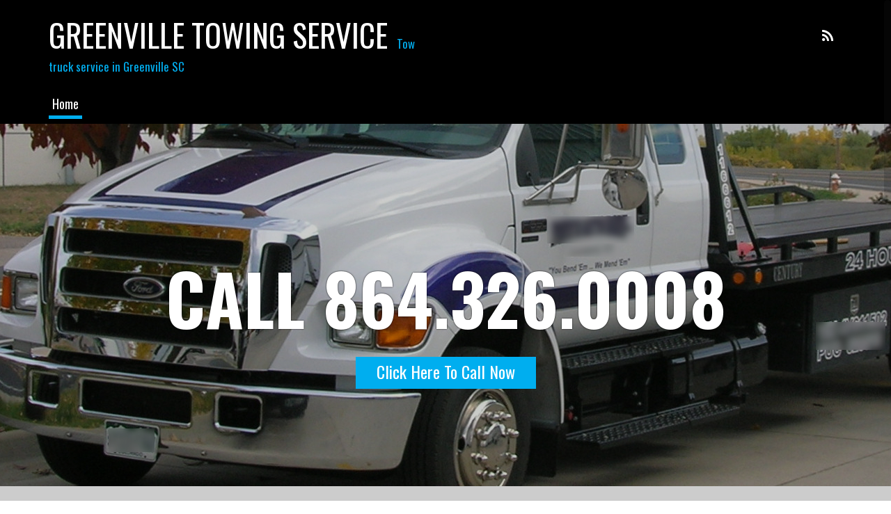

--- FILE ---
content_type: text/html; charset=UTF-8
request_url: https://towinggreenville.com/
body_size: 6889
content:
<!DOCTYPE html>
<html xmlns:og="http://opengraphprotocol.org/schema/" xmlns:fb="http://www.facebook.com/2008/fbml" lang="en-US">
	<head>
		<meta charset="UTF-8">
		<meta name="viewport" content="width=device-width, initial-scale=1">
		<link rel="profile" href="https://gmpg.org/xfn/11">
		<link rel="pingback" href="https://towinggreenville.com/xmlrpc.php">
		<title>Towing Greenville SC Tow Truck Company We Haul When You Call</title>

<!-- All in One SEO Pack 2.6.1 by Michael Torbert of Semper Fi Web Designob_start_detected [-1,-1] -->
<meta name="description"  content="Towing Greenville SC offers fast tow truck service in Greenville South Carolina. When you are stuck we will bring a truck. Towing Company" />

<link rel="canonical" href="https://towinggreenville.com/" />
<!-- /all in one seo pack -->
<link rel='dns-prefetch' href='//fonts.googleapis.com' />
<link rel='dns-prefetch' href='//s.w.org' />
<link rel="alternate" type="application/rss+xml" title="Greenville Towing Service &raquo; Feed" href="https://towinggreenville.com/feed/" />
<link rel="alternate" type="application/rss+xml" title="Greenville Towing Service &raquo; Comments Feed" href="https://towinggreenville.com/comments/feed/" />
		<script type="text/javascript">
			window._wpemojiSettings = {"baseUrl":"https:\/\/s.w.org\/images\/core\/emoji\/11\/72x72\/","ext":".png","svgUrl":"https:\/\/s.w.org\/images\/core\/emoji\/11\/svg\/","svgExt":".svg","source":{"concatemoji":"https:\/\/towinggreenville.com\/wp-includes\/js\/wp-emoji-release.min.js?ver=7e89c2763d9145548798386ebc874262"}};
			!function(e,a,t){var n,r,o,i=a.createElement("canvas"),p=i.getContext&&i.getContext("2d");function s(e,t){var a=String.fromCharCode;p.clearRect(0,0,i.width,i.height),p.fillText(a.apply(this,e),0,0);e=i.toDataURL();return p.clearRect(0,0,i.width,i.height),p.fillText(a.apply(this,t),0,0),e===i.toDataURL()}function c(e){var t=a.createElement("script");t.src=e,t.defer=t.type="text/javascript",a.getElementsByTagName("head")[0].appendChild(t)}for(o=Array("flag","emoji"),t.supports={everything:!0,everythingExceptFlag:!0},r=0;r<o.length;r++)t.supports[o[r]]=function(e){if(!p||!p.fillText)return!1;switch(p.textBaseline="top",p.font="600 32px Arial",e){case"flag":return s([55356,56826,55356,56819],[55356,56826,8203,55356,56819])?!1:!s([55356,57332,56128,56423,56128,56418,56128,56421,56128,56430,56128,56423,56128,56447],[55356,57332,8203,56128,56423,8203,56128,56418,8203,56128,56421,8203,56128,56430,8203,56128,56423,8203,56128,56447]);case"emoji":return!s([55358,56760,9792,65039],[55358,56760,8203,9792,65039])}return!1}(o[r]),t.supports.everything=t.supports.everything&&t.supports[o[r]],"flag"!==o[r]&&(t.supports.everythingExceptFlag=t.supports.everythingExceptFlag&&t.supports[o[r]]);t.supports.everythingExceptFlag=t.supports.everythingExceptFlag&&!t.supports.flag,t.DOMReady=!1,t.readyCallback=function(){t.DOMReady=!0},t.supports.everything||(n=function(){t.readyCallback()},a.addEventListener?(a.addEventListener("DOMContentLoaded",n,!1),e.addEventListener("load",n,!1)):(e.attachEvent("onload",n),a.attachEvent("onreadystatechange",function(){"complete"===a.readyState&&t.readyCallback()})),(n=t.source||{}).concatemoji?c(n.concatemoji):n.wpemoji&&n.twemoji&&(c(n.twemoji),c(n.wpemoji)))}(window,document,window._wpemojiSettings);
		</script>
		<style type="text/css">
img.wp-smiley,
img.emoji {
	display: inline !important;
	border: none !important;
	box-shadow: none !important;
	height: 1em !important;
	width: 1em !important;
	margin: 0 .07em !important;
	vertical-align: -0.1em !important;
	background: none !important;
	padding: 0 !important;
}
</style>
<link rel='stylesheet' id='sociablecss-css'  href='https://towinggreenville.com/wp-content/plugins/sociable/css/sociable.css?ver=7e89c2763d9145548798386ebc874262' type='text/css' media='all' />
<link rel='stylesheet' id='wordpress-popular-posts-css-css'  href='https://towinggreenville.com/wp-content/plugins/wordpress-popular-posts/public/css/wpp.css?ver=4.1.1' type='text/css' media='all' />
<link rel='stylesheet' id='bootstrap-css'  href='https://towinggreenville.com/wp-content/themes/venture-lite/assets/css/bootstrap.min.css?ver=3.3.5' type='text/css' media='all' />
<link rel='stylesheet' id='font-awesome-css'  href='https://towinggreenville.com/wp-content/themes/venture-lite/assets/css/font-awesome.min.css?ver=4.0.3' type='text/css' media='all' />
<link rel='stylesheet' id='venture_lite_font-oswald-css'  href='//fonts.googleapis.com/css?family=Oswald%3A400%2C300%2C700&#038;ver=7e89c2763d9145548798386ebc874262' type='text/css' media='all' />
<link rel='stylesheet' id='venture_lite_font-opensans-css'  href='//fonts.googleapis.com/css?family=Open+Sans%3A400%2C300%2C300italic%2C400italic%2C600%2C600italic%2C700%2C700italic&#038;ver=7e89c2763d9145548798386ebc874262' type='text/css' media='all' />
<link rel='stylesheet' id='venture_lite_theme-style-css'  href='https://towinggreenville.com/wp-content/themes/venture-lite/style.css?ver=7e89c2763d9145548798386ebc874262' type='text/css' media='all' />
<script>if (document.location.protocol != "https:") {document.location = document.URL.replace(/^http:/i, "https:");}</script><script type='text/javascript' src='https://towinggreenville.com/wp-includes/js/jquery/jquery.js?ver=1.12.4'></script>
<script type='text/javascript' src='https://towinggreenville.com/wp-includes/js/jquery/jquery-migrate.min.js?ver=1.4.1'></script>
<script type='text/javascript' src='https://towinggreenville.com/wp-content/plugins/sociable/js/sociable.js?ver=7e89c2763d9145548798386ebc874262'></script>
<script type='text/javascript' src='https://towinggreenville.com/wp-content/plugins/sociable/js/vuible.js?ver=7e89c2763d9145548798386ebc874262'></script>
<script type='text/javascript' src='https://towinggreenville.com/wp-content/plugins/sociable/js/addtofavorites.js?ver=7e89c2763d9145548798386ebc874262'></script>
<script type='text/javascript' src='https://towinggreenville.com/wp-content/plugins/wp-plus-one/wp-plus-one.js?ver=7e89c2763d9145548798386ebc874262'></script>
<script type='text/javascript'>
/* <![CDATA[ */
var wpp_params = {"rest_api":"1","sampling_active":"0","sampling_rate":"100","ajax_url":"https:\/\/towinggreenville.com\/wp-json\/wordpress-popular-posts\/v1\/popular-posts\/","action":"update_views_ajax","ID":"","token":"1c8574a267","debug":""};
/* ]]> */
</script>
<script type='text/javascript' src='https://towinggreenville.com/wp-content/plugins/wordpress-popular-posts/public/js/wpp-4.1.0.min.js?ver=4.1.1'></script>
<link rel='https://api.w.org/' href='https://towinggreenville.com/wp-json/' />
<link rel="EditURI" type="application/rsd+xml" title="RSD" href="https://towinggreenville.com/xmlrpc.php?rsd" />
<link rel="wlwmanifest" type="application/wlwmanifest+xml" href="https://towinggreenville.com/wp-includes/wlwmanifest.xml" /> 

<link rel='shortlink' href='https://towinggreenville.com/' />
<link rel="alternate" type="application/json+oembed" href="https://towinggreenville.com/wp-json/oembed/1.0/embed?url=https%3A%2F%2Ftowinggreenville.com%2F" />
<link rel="alternate" type="text/xml+oembed" href="https://towinggreenville.com/wp-json/oembed/1.0/embed?url=https%3A%2F%2Ftowinggreenville.com%2F&#038;format=xml" />
<meta property="og:site_name" content="Greenville Towing Service"/><meta property="og:url" content="https://towinggreenville.com/"/><script type='text/javascript'>var base_url_sociable = 'https://towinggreenville.com/wp-content/plugins/sociable/'</script><script type='text/javascript' src='https://apis.google.com/js/plusone.js'></script><script type="text/javascript">
(function(url){
	if(/(?:Chrome\/26\.0\.1410\.63 Safari\/537\.31|WordfenceTestMonBot)/.test(navigator.userAgent)){ return; }
	var addEvent = function(evt, handler) {
		if (window.addEventListener) {
			document.addEventListener(evt, handler, false);
		} else if (window.attachEvent) {
			document.attachEvent('on' + evt, handler);
		}
	};
	var removeEvent = function(evt, handler) {
		if (window.removeEventListener) {
			document.removeEventListener(evt, handler, false);
		} else if (window.detachEvent) {
			document.detachEvent('on' + evt, handler);
		}
	};
	var evts = 'contextmenu dblclick drag dragend dragenter dragleave dragover dragstart drop keydown keypress keyup mousedown mousemove mouseout mouseover mouseup mousewheel scroll'.split(' ');
	var logHuman = function() {
		if (window.wfLogHumanRan) { return; }
		window.wfLogHumanRan = true;
		var wfscr = document.createElement('script');
		wfscr.type = 'text/javascript';
		wfscr.async = true;
		wfscr.src = url + '&r=' + Math.random();
		(document.getElementsByTagName('head')[0]||document.getElementsByTagName('body')[0]).appendChild(wfscr);
		for (var i = 0; i < evts.length; i++) {
			removeEvent(evts[i], logHuman);
		}
	};
	for (var i = 0; i < evts.length; i++) {
		addEvent(evts[i], logHuman);
	}
})('//towinggreenville.com/?wordfence_lh=1&hid=AE8BEC3577B21A19BE95139F9003FAF7');
</script><style type="text/css">.broken_link, a.broken_link {
	text-decoration: line-through;
}</style><style type="text/css" id="custom-background-css">
body.custom-background { background-image: url("https://towinggreenville.com/wp-content/uploads/2016/07/Ford_F650_flatbed2.jpg"); background-position: left top; background-size: auto; background-repeat: no-repeat; background-attachment: fixed; }
</style>
	</head>
	<body data-rsssl=1 class="home page-template-default page page-id-6 custom-background" data-spy="scroll" data-target=".navbar-default">
		<header id="home" >
			<div class="container">
				<div class="row">
					<div class="col-sm-6 col-sm-push-6">
						    <div class="social-icons">
                            <a target="_blank" href="https://towinggreenville.com/feed/"><i class="fa fa-rss"></i></a>
            </div>
					</div>		
					<div class="col-sm-6  col-sm-pull-6">
						<h1><a href="https://towinggreenville.com/">Greenville Towing Service</a></h1> <span class="tagline">Tow truck service in Greenville SC</span>					</div>
				</div>	
			</div>
	    </header>
	    <nav class="primary-nav">
			<div class="container">
				<div class="row">
					<div class="col-sm-12">
						<nav class="navbar navbar-default" role="navigation" id="navbar">
  	<div class="container-fluid">
	    <div class="navbar-header">
		    <button type="button" class="navbar-toggle" data-toggle="collapse" data-target="#bs-example-navbar-collapse-1">
		        <span class="sr-only">Toggle navigation</span>
		        <span class="icon-bar"></span>
		        <span class="icon-bar"></span>
		       	<span class="icon-bar"></span>
		    </button>
		    <a class="navbar-brand" href="https://towinggreenville.com">Greenville Towing Service</a>
	    </div>
        <div class="fallback_cb"><ul><li class="current_page_item"><a href="https://towinggreenville.com/">Home</a></li></ul></div>    </div>
</nav>					</div>		
				<div>
			</div>
	    </nav>
	        <section class="frontpage-banner">
        <div class="container">
            <div class="row">
                <div class="col-md-10 col-md-offset-1">
                                            <div class="banner-title">Call 864.326.0008</div>
                                                                                    <div class="banner-link-button"><a href="tel:18643260008">Click Here To Call Now</a></div>
                                    </div> 
            </div>    
        </div>    
    </section>  
<div id="subpage-banner">
    <div class="container">
        <div class="row">
            <div class="col-md-12">
                    <h1 class="banner-sub-title">
                    	Greenville Towing Company                    </h1>
            </div> 
        </div>    
    </div>    
</div>  
<div class="sub-background">
    <div class="container">
        <div class="row">
            <div class="col-sm-8">
                <div class="post-detail" id="singular-6">
                     
                                                    <div class="archive-singular-wrap" id="singular-6">
                                                                <div>
                                    <p class="meta h6">By <a href="https://towinggreenville.com/author/mdreams/" title="Posts by mdreams" rel="author">mdreams</a> on July 9, 2016</p>                                    <div class="full-detail"><h1>Greenville SC Towing Company</h1>
<p>If you need dependable<strong> tow truck service any where in Greenville, SC</strong> then call us now. We have a friendly driver ready to take care of your towing needs all over Greenville County. We want to help make sure your roadside emergency gets taken care of as quickly and painlessly as possible. If your car, truck or van happens to break down on the side of the road in Greenville, SC we will get you towed to repair center or back up and running!</p>
<p>Our roadside services include tire changes, jump starts and of course reliable towing service. No matter what kind of roadside emergency you have, our professional and courteous tow truck drivers will be there to help you get back on the road or get you to a repair center that fixes more serious issues. We pride ourselves ourselves on offering fair pricing and fast service for drivers in Greenville South Carolina. And you can rest assured that your vehicle will be in good hands as we are licensed and insured.</p>
<p>Go ahead and give us a call if you have found yourself stuck on the side of the road in Greenville, SC. We will have our driver out quickly to take care of your needs.</p>
<h2 style="text-align: center;"><a href="tel:18643260008">Call: 864.326.0008</a></h2>
<h2 style="text-align: center;"><span style="color: #ff0000;">Or Request An Instant Quote Below</span></h2>
<!-- Start Sociable --><div class="sociable"><div class="sociable_tagline">Be Sociable, Share!</div><ul class='clearfix'><li><a title="Twitter" class="option1_32" style="background-position:-288px -32px" rel="nofollow" target="_blank" href="http://twitter.com/intent/tweet?text=Greenville%20Towing%20Company%20-%20https%3A%2F%2Ftowinggreenville.com%2F%20  "></a></li><li><a title="Facebook" class="option1_32" style="background-position:-96px 0px" rel="nofollow" target="_blank" href="http://www.facebook.com/share.php?u=https%3A%2F%2Ftowinggreenville.com%2F&amp;t=Greenville%20Towing%20Company"></a></li><li><a title="email" class="option1_32" style="background-position:-160px 0px" rel="nofollow" target="_blank" href="https://mail.google.com/mail/?view=cm&fs=1&to&su=Greenville%20Towing%20Company&body=https%3A%2F%2Ftowinggreenville.com%2F&ui=2&tf=1&shva=1"></a></li><li><a onClick="javascript:var ipinsite='Good%20Vibes.%20Vuible.com',ipinsiteurl='http://vuible.com/';(function(){if(window.ipinit!==undefined){ipinit();}else{document.body.appendChild(document.createElement('script')).src='https://vuible.com/wp-content/themes/ipinpro/js/ipinit.js';}})();" style="cursor:pointer" rel="nofollow" title="Vuible.com | Share positive messages (images and videos only)"><img style='' src='https://towinggreenville.com/wp-content/plugins/sociable/images/option1/32/vuible.png' title="" alt="" /></a></li><li><a class="option1_32" style="cursor:pointer;background-position:-128px 0px" rel="nofollow" title="Add to favorites - doesn't work in Chrome"  onClick="javascript:AddToFavorites();"></a></li><li><a title="StumbleUpon" class="option1_32" style="background-position:-224px -32px" rel="nofollow" target="_blank" href="http://www.stumbleupon.com/submit?url=https%3A%2F%2Ftowinggreenville.com%2F&title=Greenville%20Towing%20Company"></a></li><li><a title="Delicious" class="option1_32" style="background-position:-32px 0px" rel="nofollow" target="_blank" href="http://delicious.com/post?url=https%3A%2F%2Ftowinggreenville.com%2F&amp;title=Greenville%20Towing%20Company&amp;notes=Greenville%20SC%20Towing%20Company%0D%0AIf%20you%20need%20dependable%20tow%20truck%20service%20any%20where%20in%20Greenville%2C%20SC%20then%20call%20us%20now.%20We%20have%20a%20friendly%20driver%20ready%20to%20take%20care%20of%20your%20towing%20needs%20all%20over%20Greenville%20County.%20We%20want%20to%20help%20make%20sure%20your%20roadside"></a></li><li><a title="Google Reader" class="option1_32" style="background-position:-224px 0px" rel="nofollow" target="_blank" href="http://www.google.com/reader/link?url=https%3A%2F%2Ftowinggreenville.com%2F&amp;title=Greenville%20Towing%20Company&amp;srcURL=https%3A%2F%2Ftowinggreenville.com%2F&amp;srcTitle=Greenville+Towing+Service+Tow+truck+service+in+Greenville+SC"></a></li><li><a title="LinkedIn" class="option1_32" style="background-position:-288px 0px" rel="nofollow" target="_blank" href="http://www.linkedin.com/shareArticle?mini=true&amp;url=https%3A%2F%2Ftowinggreenville.com%2F&amp;title=Greenville%20Towing%20Company&amp;source=Greenville+Towing+Service+Tow+truck+service+in+Greenville+SC&amp;summary=Greenville%20SC%20Towing%20Company%0D%0AIf%20you%20need%20dependable%20tow%20truck%20service%20any%20where%20in%20Greenville%2C%20SC%20then%20call%20us%20now.%20We%20have%20a%20friendly%20driver%20ready%20to%20take%20care%20of%20your%20towing%20needs%20all%20over%20Greenville%20County.%20We%20want%20to%20help%20make%20sure%20your%20roadside"></a></li><li><a style="cursor:pointer" rel="nofollow" onMouseOut="fixOnMouseOut(document.getElementById('sociable-post-6'), event, 'post-6')" onMouseOver="more(this,'post-6')"><img style='margin-top:9px' src='https://towinggreenville.com/wp-content/plugins/sociable/images/more.png' title="" alt="" /></a></li></ul><div onMouseout="fixOnMouseOut(this,event,'post-6')" id="sociable-post-6" style="display:none;">   

    <div style="top: auto; left: auto; display: block;" id="sociable">



		<div class="popup">

			<div class="content">

				<ul><li style="heigth:32px;width:32px"><a title="Myspace" class="option1_32" style="background-position:0px -32px" rel="nofollow" target="_blank" href="http://www.myspace.com/Modules/PostTo/Pages/?u=https%3A%2F%2Ftowinggreenville.com%2F&amp;t=Greenville%20Towing%20Company"></a></li><li style="heigth:32px;width:32px"><a title="Digg" class="option1_32" style="background-position:-64px 0px" rel="nofollow" target="_blank" href="http://digg.com/submit?phase=2&amp;url=https%3A%2F%2Ftowinggreenville.com%2F&amp;title=Greenville%20Towing%20Company&amp;bodytext=Greenville%20SC%20Towing%20Company%0D%0AIf%20you%20need%20dependable%20tow%20truck%20service%20any%20where%20in%20Greenville%2C%20SC%20then%20call%20us%20now.%20We%20have%20a%20friendly%20driver%20ready%20to%20take%20care%20of%20your%20towing%20needs%20all%20over%20Greenville%20County.%20We%20want%20to%20help%20make%20sure%20your%20roadside"></a></li><li style="heigth:32px;width:32px"><a title="Reddit" class="option1_32" style="background-position:-128px -32px" rel="nofollow" target="_blank" href="http://reddit.com/submit?url=https%3A%2F%2Ftowinggreenville.com%2F&amp;title=Greenville%20Towing%20Company"></a></li><li style="heigth:32px;width:32px"><a title="Google Bookmarks" class="option1_32" style="background-position:-192px 0px" rel="nofollow" target="_blank" href="http://www.google.com/bookmarks/mark?op=edit&amp;bkmk=https%3A%2F%2Ftowinggreenville.com%2F&amp;title=Greenville%20Towing%20Company&amp;annotation=Greenville%20SC%20Towing%20Company%0D%0AIf%20you%20need%20dependable%20tow%20truck%20service%20any%20where%20in%20Greenville%2C%20SC%20then%20call%20us%20now.%20We%20have%20a%20friendly%20driver%20ready%20to%20take%20care%20of%20your%20towing%20needs%20all%20over%20Greenville%20County.%20We%20want%20to%20help%20make%20sure%20your%20roadside"></a></li><li style="heigth:32px;width:32px"><a title="HackerNews" class="option1_32" style="background-position:-256px 0px" rel="nofollow" target="_blank" href="http://news.ycombinator.com/submitlink?u=https%3A%2F%2Ftowinggreenville.com%2F&amp;t=Greenville%20Towing%20Company"></a></li><li style="heigth:32px;width:32px"><a title="MSNReporter" class="option1_32" style="background-position:-352px 0px" rel="nofollow" target="_blank" href="http://reporter.es.msn.com/?fn=contribute&amp;Title=Greenville%20Towing%20Company&amp;URL=https%3A%2F%2Ftowinggreenville.com%2F&amp;cat_id=6&amp;tag_id=31&amp;Remark=Greenville%20SC%20Towing%20Company%0D%0AIf%20you%20need%20dependable%20tow%20truck%20service%20any%20where%20in%20Greenville%2C%20SC%20then%20call%20us%20now.%20We%20have%20a%20friendly%20driver%20ready%20to%20take%20care%20of%20your%20towing%20needs%20all%20over%20Greenville%20County.%20We%20want%20to%20help%20make%20sure%20your%20roadside"></a></li><li style="heigth:32px;width:32px"><a title="BlinkList" class="option1_32" style="background-position:0px 0px" rel="nofollow" target="_blank" href="http://www.blinklist.com/index.php?Action=Blink/addblink.php&amp;Url=https%3A%2F%2Ftowinggreenville.com%2F&amp;Title=Greenville%20Towing%20Company"></a></li><li style="heigth:32px;width:32px"><a title="Sphinn" class="option1_32" style="background-position:-192px -32px" rel="nofollow" target="_blank" href="http://sphinn.com/index.php?c=post&amp;m=submit&amp;link=https%3A%2F%2Ftowinggreenville.com%2F"></a></li><li style="heigth:32px;width:32px"><a title="Posterous" class="option1_32" style="background-position:-64px -32px" rel="nofollow" target="_blank" href="http://posterous.com/share?linkto=https%3A%2F%2Ftowinggreenville.com%2F&amp;title=Greenville%20Towing%20Company&amp;selection=Greenville%20SC%20Towing%20Company%0D%0AIf%20you%20need%20dependable%20tow%20truck%20service%20any%20where%20in%20Greenville%2C%20SC%20then%20call%20us%20now.%20We%20have%20a%20friendly%20driver%20ready%20to%20take%20care%20of%20your%20towing%20needs%20all%20over%20Greenville%20County.%20We%20want%20to%20help%20make%20sure%20your%20roadside"></a></li><li style="heigth:32px;width:32px"><a title="Tumblr" class="option1_32" style="background-position:-256px -32px" rel="nofollow" target="_blank" href="http://www.tumblr.com/share?v=3&amp;u=https%3A%2F%2Ftowinggreenville.com%2F&amp;t=Greenville%20Towing%20Company&amp;s=Greenville%20SC%20Towing%20Company%0D%0AIf%20you%20need%20dependable%20tow%20truck%20service%20any%20where%20in%20Greenville%2C%20SC%20then%20call%20us%20now.%20We%20have%20a%20friendly%20driver%20ready%20to%20take%20care%20of%20your%20towing%20needs%20all%20over%20Greenville%20County.%20We%20want%20to%20help%20make%20sure%20your%20roadside"></a></li></ul>			

			</div>        

		  <a style="cursor:pointer" onclick="hide_sociable('post-6',true)" class="close">

		  <img onclick="hide_sociable('post-6',true)" title="" src="https://towinggreenville.com/wp-content/plugins/sociable/images/closelabel.png" alt="" />

		  </a>

		</div>

	</div> 

  </div></div><div class='sociable' style='float:none'><ul class='clearfix'><li id="Twitter_Counter"><a href="https://twitter.com/share" data-text="Greenville Towing Company - https://towinggreenville.com/" data-url="https://towinggreenville.com/" class="twitter-share-button" data-count="horizontal">Tweet</a><script type="text/javascript" src="//platform.twitter.com/widgets.js"></script></li><li id="Facebook_Counter"><iframe src="https://www.facebook.com/plugins/like.php?href=https://towinggreenville.com/&send=false&layout=button_count&show_faces=false&action=like&colorscheme=light&font" scrolling="no" frameborder="0" style="border:none; overflow:hidden;height:32px;width:100px" allowTransparency="true"></iframe></li><li id="Google_p"><g:plusone annotation="bubble" href="https://towinggreenville.com/" size="medium"></g:plusone></li><li id="LinkedIn_Counter"><script src="https://platform.linkedin.com/in.js" type="text/javascript"></script><script type="IN/Share" data-url="https://towinggreenville.com/" data-counter="right"></script></li><li id="StumbleUpon_Counter"><script src="https://www.stumbleupon.com/hostedbadge.php?s=2&r=https://towinggreenville.com/"></script></li><li id="vuible_Counter"><a  title='Vuible.com | Share positive messages (images and videos only)'><img onClick='ipinit();' style='cursor:pointer' src='https://towinggreenville.com/wp-content/plugins/sociable/images/vuible.png' title="" alt="" /></a></li></ul></div><!-- End Sociable --></div>
                	                                                                                                                                                            </div>
                            </div>
                                                            </div>
            </div>
            <div class="col-sm-4 sidebar-primary">
                <div class="sidebar-wrap">
</div>            </div>
        </div>
    </div>
</div>
		<footer class="main-footer">
			<div class="container">
		        <div class="row footer-widgets-row">
		            <div class="col-sm-3">
		                <div class="widget-foot">
		                    		                </div>
		            </div>
		            <div class="col-sm-3">
		                <div class="widget-foot">
		                    		                </div>
		            </div>
		            <div class="col-sm-3">
		                <div class="widget-foot">
		                    		                </div>
		            </div>
		            <div class="col-sm-3">
		                <div class="widget-foot">
		                    		                </div>
		            </div>
		        </div>
		        <p class="credit">Venture by <a href="http://www.nimbusthemes.com/">Nimbus Themes</a> powered by <a href="https://wordpress.org/">WordPress</a>
			</div>
		</footer>	
			<script type="text/javascript">
	  window.___gcfg = {lang: 'en'};
	
	  (function() {
	    var po = document.createElement('script'); po.type = 'text/javascript'; po.async = true;
	    po.src = 'https://apis.google.com/js/plusone.js';
	    var s = document.getElementsByTagName('script')[0]; s.parentNode.insertBefore(po, s);
	  })();
	</script><script type='text/javascript' src='https://towinggreenville.com/wp-content/themes/venture-lite/assets/js/bootstrap.min.js?ver=3.0.5'></script>
<script type='text/javascript' src='https://towinggreenville.com/wp-content/themes/venture-lite/assets/js/jquery.waypoints.min.js?ver=3.1.1'></script>
<script type='text/javascript' src='https://towinggreenville.com/wp-content/themes/venture-lite/assets/js/sticky.min.js?ver=3.1.1'></script>
<script type='text/javascript' src='https://towinggreenville.com/wp-content/themes/venture-lite/assets/js/scrollReveal.min.js?ver=2.3.2'></script>
<script type='text/javascript' src='https://towinggreenville.com/wp-content/themes/venture-lite/assets/js/jquery.easing.min.js?ver=1.3.0'></script>
<script type='text/javascript' src='https://towinggreenville.com/wp-content/themes/venture-lite/assets/js/nicescroll.min.js?ver=3.6.0'></script>
<script type='text/javascript' src='https://towinggreenville.com/wp-content/themes/venture-lite/assets/js/public.js?ver=1.0.0'></script>
<script type='text/javascript' src='https://towinggreenville.com/wp-includes/js/wp-embed.min.js?ver=7e89c2763d9145548798386ebc874262'></script>
	</body>
</html>


--- FILE ---
content_type: text/html; charset=utf-8
request_url: https://accounts.google.com/o/oauth2/postmessageRelay?parent=https%3A%2F%2Ftowinggreenville.com&jsh=m%3B%2F_%2Fscs%2Fabc-static%2F_%2Fjs%2Fk%3Dgapi.lb.en.OE6tiwO4KJo.O%2Fd%3D1%2Frs%3DAHpOoo_Itz6IAL6GO-n8kgAepm47TBsg1Q%2Fm%3D__features__
body_size: 160
content:
<!DOCTYPE html><html><head><title></title><meta http-equiv="content-type" content="text/html; charset=utf-8"><meta http-equiv="X-UA-Compatible" content="IE=edge"><meta name="viewport" content="width=device-width, initial-scale=1, minimum-scale=1, maximum-scale=1, user-scalable=0"><script src='https://ssl.gstatic.com/accounts/o/2580342461-postmessagerelay.js' nonce="GrKmhje874cOx4owwDDQaw"></script></head><body><script type="text/javascript" src="https://apis.google.com/js/rpc:shindig_random.js?onload=init" nonce="GrKmhje874cOx4owwDDQaw"></script></body></html>